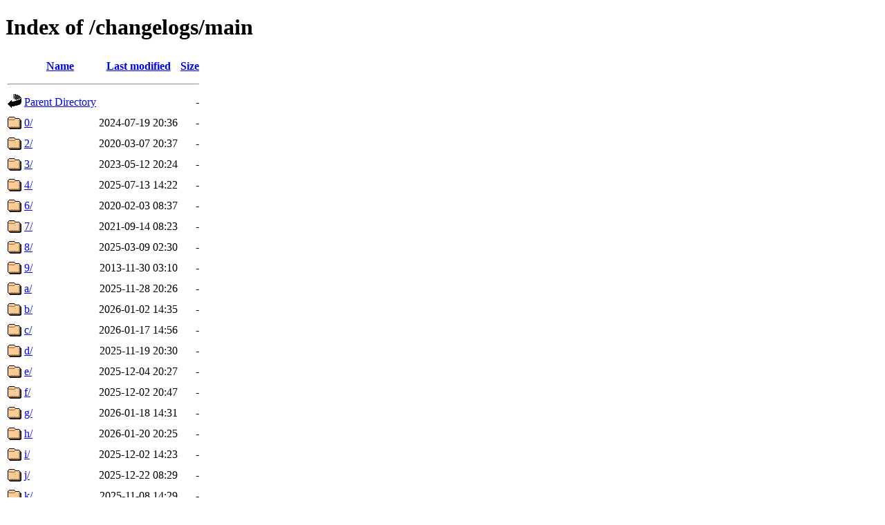

--- FILE ---
content_type: text/html;charset=UTF-8
request_url: https://metadata.ftp-master.debian.org/changelogs/main/
body_size: 923
content:
<!DOCTYPE HTML PUBLIC "-//W3C//DTD HTML 4.01//EN" "http://www.w3.org/TR/html4/strict.dtd">
<html>
 <head>
  <title>Index of /changelogs/main</title>
 </head>
 <body>
<h1>Index of /changelogs/main</h1>
  <table>
   <tr><th valign="top"><img src="/icons/blank.gif" alt="[ICO]"></th><th><a href="?C=N;O=D">Name</a></th><th><a href="?C=M;O=A">Last modified</a></th><th><a href="?C=S;O=A">Size</a></th></tr>
   <tr><th colspan="4"><hr></th></tr>
<tr><td valign="top"><img src="/icons/back.gif" alt="[PARENTDIR]"></td><td><a href="/changelogs/">Parent Directory</a></td><td>&nbsp;</td><td align="right">  - </td></tr>
<tr><td valign="top"><img src="/icons/folder.gif" alt="[DIR]"></td><td><a href="0/">0/</a></td><td align="right">2024-07-19 20:36  </td><td align="right">  - </td></tr>
<tr><td valign="top"><img src="/icons/folder.gif" alt="[DIR]"></td><td><a href="2/">2/</a></td><td align="right">2020-03-07 20:37  </td><td align="right">  - </td></tr>
<tr><td valign="top"><img src="/icons/folder.gif" alt="[DIR]"></td><td><a href="3/">3/</a></td><td align="right">2023-05-12 20:24  </td><td align="right">  - </td></tr>
<tr><td valign="top"><img src="/icons/folder.gif" alt="[DIR]"></td><td><a href="4/">4/</a></td><td align="right">2025-07-13 14:22  </td><td align="right">  - </td></tr>
<tr><td valign="top"><img src="/icons/folder.gif" alt="[DIR]"></td><td><a href="6/">6/</a></td><td align="right">2020-02-03 08:37  </td><td align="right">  - </td></tr>
<tr><td valign="top"><img src="/icons/folder.gif" alt="[DIR]"></td><td><a href="7/">7/</a></td><td align="right">2021-09-14 08:23  </td><td align="right">  - </td></tr>
<tr><td valign="top"><img src="/icons/folder.gif" alt="[DIR]"></td><td><a href="8/">8/</a></td><td align="right">2025-03-09 02:30  </td><td align="right">  - </td></tr>
<tr><td valign="top"><img src="/icons/folder.gif" alt="[DIR]"></td><td><a href="9/">9/</a></td><td align="right">2013-11-30 03:10  </td><td align="right">  - </td></tr>
<tr><td valign="top"><img src="/icons/folder.gif" alt="[DIR]"></td><td><a href="a/">a/</a></td><td align="right">2025-11-28 20:26  </td><td align="right">  - </td></tr>
<tr><td valign="top"><img src="/icons/folder.gif" alt="[DIR]"></td><td><a href="b/">b/</a></td><td align="right">2026-01-02 14:35  </td><td align="right">  - </td></tr>
<tr><td valign="top"><img src="/icons/folder.gif" alt="[DIR]"></td><td><a href="c/">c/</a></td><td align="right">2026-01-17 14:56  </td><td align="right">  - </td></tr>
<tr><td valign="top"><img src="/icons/folder.gif" alt="[DIR]"></td><td><a href="d/">d/</a></td><td align="right">2025-11-19 20:30  </td><td align="right">  - </td></tr>
<tr><td valign="top"><img src="/icons/folder.gif" alt="[DIR]"></td><td><a href="e/">e/</a></td><td align="right">2025-12-04 20:27  </td><td align="right">  - </td></tr>
<tr><td valign="top"><img src="/icons/folder.gif" alt="[DIR]"></td><td><a href="f/">f/</a></td><td align="right">2025-12-02 20:47  </td><td align="right">  - </td></tr>
<tr><td valign="top"><img src="/icons/folder.gif" alt="[DIR]"></td><td><a href="g/">g/</a></td><td align="right">2026-01-18 14:31  </td><td align="right">  - </td></tr>
<tr><td valign="top"><img src="/icons/folder.gif" alt="[DIR]"></td><td><a href="h/">h/</a></td><td align="right">2026-01-20 20:25  </td><td align="right">  - </td></tr>
<tr><td valign="top"><img src="/icons/folder.gif" alt="[DIR]"></td><td><a href="i/">i/</a></td><td align="right">2025-12-02 14:23  </td><td align="right">  - </td></tr>
<tr><td valign="top"><img src="/icons/folder.gif" alt="[DIR]"></td><td><a href="j/">j/</a></td><td align="right">2025-12-22 08:29  </td><td align="right">  - </td></tr>
<tr><td valign="top"><img src="/icons/folder.gif" alt="[DIR]"></td><td><a href="k/">k/</a></td><td align="right">2025-11-08 14:29  </td><td align="right">  - </td></tr>
<tr><td valign="top"><img src="/icons/folder.gif" alt="[DIR]"></td><td><a href="l/">l/</a></td><td align="right">2025-10-03 02:26  </td><td align="right">  - </td></tr>
<tr><td valign="top"><img src="/icons/folder.gif" alt="[DIR]"></td><td><a href="lib1/">lib1/</a></td><td align="right">2025-04-13 02:45  </td><td align="right">  - </td></tr>
<tr><td valign="top"><img src="/icons/folder.gif" alt="[DIR]"></td><td><a href="lib2/">lib2/</a></td><td align="right">2023-12-30 14:27  </td><td align="right">  - </td></tr>
<tr><td valign="top"><img src="/icons/folder.gif" alt="[DIR]"></td><td><a href="lib3/">lib3/</a></td><td align="right">2019-01-13 20:48  </td><td align="right">  - </td></tr>
<tr><td valign="top"><img src="/icons/folder.gif" alt="[DIR]"></td><td><a href="lib6/">lib6/</a></td><td align="right">2024-04-26 20:40  </td><td align="right">  - </td></tr>
<tr><td valign="top"><img src="/icons/folder.gif" alt="[DIR]"></td><td><a href="liba/">liba/</a></td><td align="right">2025-07-13 14:22  </td><td align="right">  - </td></tr>
<tr><td valign="top"><img src="/icons/folder.gif" alt="[DIR]"></td><td><a href="libb/">libb/</a></td><td align="right">2025-07-13 14:22  </td><td align="right">  - </td></tr>
<tr><td valign="top"><img src="/icons/folder.gif" alt="[DIR]"></td><td><a href="libc/">libc/</a></td><td align="right">2025-11-02 14:33  </td><td align="right">  - </td></tr>
<tr><td valign="top"><img src="/icons/folder.gif" alt="[DIR]"></td><td><a href="libd/">libd/</a></td><td align="right">2025-07-18 14:26  </td><td align="right">  - </td></tr>
<tr><td valign="top"><img src="/icons/folder.gif" alt="[DIR]"></td><td><a href="libe/">libe/</a></td><td align="right">2025-07-13 14:22  </td><td align="right">  - </td></tr>
<tr><td valign="top"><img src="/icons/folder.gif" alt="[DIR]"></td><td><a href="libf/">libf/</a></td><td align="right">2025-07-13 14:22  </td><td align="right">  - </td></tr>
<tr><td valign="top"><img src="/icons/folder.gif" alt="[DIR]"></td><td><a href="libg/">libg/</a></td><td align="right">2025-07-13 14:22  </td><td align="right">  - </td></tr>
<tr><td valign="top"><img src="/icons/folder.gif" alt="[DIR]"></td><td><a href="libh/">libh/</a></td><td align="right">2025-07-13 14:22  </td><td align="right">  - </td></tr>
<tr><td valign="top"><img src="/icons/folder.gif" alt="[DIR]"></td><td><a href="libi/">libi/</a></td><td align="right">2025-07-13 14:22  </td><td align="right">  - </td></tr>
<tr><td valign="top"><img src="/icons/folder.gif" alt="[DIR]"></td><td><a href="libj/">libj/</a></td><td align="right">2025-11-10 02:27  </td><td align="right">  - </td></tr>
<tr><td valign="top"><img src="/icons/folder.gif" alt="[DIR]"></td><td><a href="libk/">libk/</a></td><td align="right">2025-07-13 14:22  </td><td align="right">  - </td></tr>
<tr><td valign="top"><img src="/icons/folder.gif" alt="[DIR]"></td><td><a href="libl/">libl/</a></td><td align="right">2025-10-06 20:36  </td><td align="right">  - </td></tr>
<tr><td valign="top"><img src="/icons/folder.gif" alt="[DIR]"></td><td><a href="libm/">libm/</a></td><td align="right">2025-07-13 14:22  </td><td align="right">  - </td></tr>
<tr><td valign="top"><img src="/icons/folder.gif" alt="[DIR]"></td><td><a href="libn/">libn/</a></td><td align="right">2025-10-06 20:36  </td><td align="right">  - </td></tr>
<tr><td valign="top"><img src="/icons/folder.gif" alt="[DIR]"></td><td><a href="libo/">libo/</a></td><td align="right">2025-07-13 14:22  </td><td align="right">  - </td></tr>
<tr><td valign="top"><img src="/icons/folder.gif" alt="[DIR]"></td><td><a href="libp/">libp/</a></td><td align="right">2025-07-13 14:22  </td><td align="right">  - </td></tr>
<tr><td valign="top"><img src="/icons/folder.gif" alt="[DIR]"></td><td><a href="libq/">libq/</a></td><td align="right">2025-07-13 14:22  </td><td align="right">  - </td></tr>
<tr><td valign="top"><img src="/icons/folder.gif" alt="[DIR]"></td><td><a href="libr/">libr/</a></td><td align="right">2025-07-13 14:22  </td><td align="right">  - </td></tr>
<tr><td valign="top"><img src="/icons/folder.gif" alt="[DIR]"></td><td><a href="libs/">libs/</a></td><td align="right">2025-07-13 14:22  </td><td align="right">  - </td></tr>
<tr><td valign="top"><img src="/icons/folder.gif" alt="[DIR]"></td><td><a href="libt/">libt/</a></td><td align="right">2025-10-06 20:36  </td><td align="right">  - </td></tr>
<tr><td valign="top"><img src="/icons/folder.gif" alt="[DIR]"></td><td><a href="libu/">libu/</a></td><td align="right">2025-10-06 20:36  </td><td align="right">  - </td></tr>
<tr><td valign="top"><img src="/icons/folder.gif" alt="[DIR]"></td><td><a href="libv/">libv/</a></td><td align="right">2025-10-14 02:53  </td><td align="right">  - </td></tr>
<tr><td valign="top"><img src="/icons/folder.gif" alt="[DIR]"></td><td><a href="libw/">libw/</a></td><td align="right">2025-07-13 14:22  </td><td align="right">  - </td></tr>
<tr><td valign="top"><img src="/icons/folder.gif" alt="[DIR]"></td><td><a href="libx/">libx/</a></td><td align="right">2025-07-13 14:22  </td><td align="right">  - </td></tr>
<tr><td valign="top"><img src="/icons/folder.gif" alt="[DIR]"></td><td><a href="liby/">liby/</a></td><td align="right">2024-11-12 02:47  </td><td align="right">  - </td></tr>
<tr><td valign="top"><img src="/icons/folder.gif" alt="[DIR]"></td><td><a href="libz/">libz/</a></td><td align="right">2023-08-13 14:32  </td><td align="right">  - </td></tr>
<tr><td valign="top"><img src="/icons/folder.gif" alt="[DIR]"></td><td><a href="m/">m/</a></td><td align="right">2025-12-04 20:27  </td><td align="right">  - </td></tr>
<tr><td valign="top"><img src="/icons/folder.gif" alt="[DIR]"></td><td><a href="n/">n/</a></td><td align="right">2025-11-28 20:26  </td><td align="right">  - </td></tr>
<tr><td valign="top"><img src="/icons/folder.gif" alt="[DIR]"></td><td><a href="o/">o/</a></td><td align="right">2025-11-10 20:26  </td><td align="right">  - </td></tr>
<tr><td valign="top"><img src="/icons/folder.gif" alt="[DIR]"></td><td><a href="p/">p/</a></td><td align="right">2026-01-20 20:25  </td><td align="right">  - </td></tr>
<tr><td valign="top"><img src="/icons/folder.gif" alt="[DIR]"></td><td><a href="q/">q/</a></td><td align="right">2025-10-02 20:22  </td><td align="right">  - </td></tr>
<tr><td valign="top"><img src="/icons/folder.gif" alt="[DIR]"></td><td><a href="r/">r/</a></td><td align="right">2026-01-20 20:25  </td><td align="right">  - </td></tr>
<tr><td valign="top"><img src="/icons/folder.gif" alt="[DIR]"></td><td><a href="s/">s/</a></td><td align="right">2026-01-13 08:15  </td><td align="right">  - </td></tr>
<tr><td valign="top"><img src="/icons/folder.gif" alt="[DIR]"></td><td><a href="t/">t/</a></td><td align="right">2026-01-09 14:29  </td><td align="right">  - </td></tr>
<tr><td valign="top"><img src="/icons/folder.gif" alt="[DIR]"></td><td><a href="u/">u/</a></td><td align="right">2025-12-02 20:47  </td><td align="right">  - </td></tr>
<tr><td valign="top"><img src="/icons/folder.gif" alt="[DIR]"></td><td><a href="v/">v/</a></td><td align="right">2026-01-02 14:36  </td><td align="right">  - </td></tr>
<tr><td valign="top"><img src="/icons/folder.gif" alt="[DIR]"></td><td><a href="w/">w/</a></td><td align="right">2026-01-02 14:35  </td><td align="right">  - </td></tr>
<tr><td valign="top"><img src="/icons/folder.gif" alt="[DIR]"></td><td><a href="x/">x/</a></td><td align="right">2026-01-17 02:50  </td><td align="right">  - </td></tr>
<tr><td valign="top"><img src="/icons/folder.gif" alt="[DIR]"></td><td><a href="y/">y/</a></td><td align="right">2026-01-09 14:29  </td><td align="right">  - </td></tr>
<tr><td valign="top"><img src="/icons/folder.gif" alt="[DIR]"></td><td><a href="z/">z/</a></td><td align="right">2026-01-17 02:50  </td><td align="right">  - </td></tr>
   <tr><th colspan="4"><hr></th></tr>
</table>
<address>Apache Server at metadata.ftp-master.debian.org Port 443</address>
</body></html>
